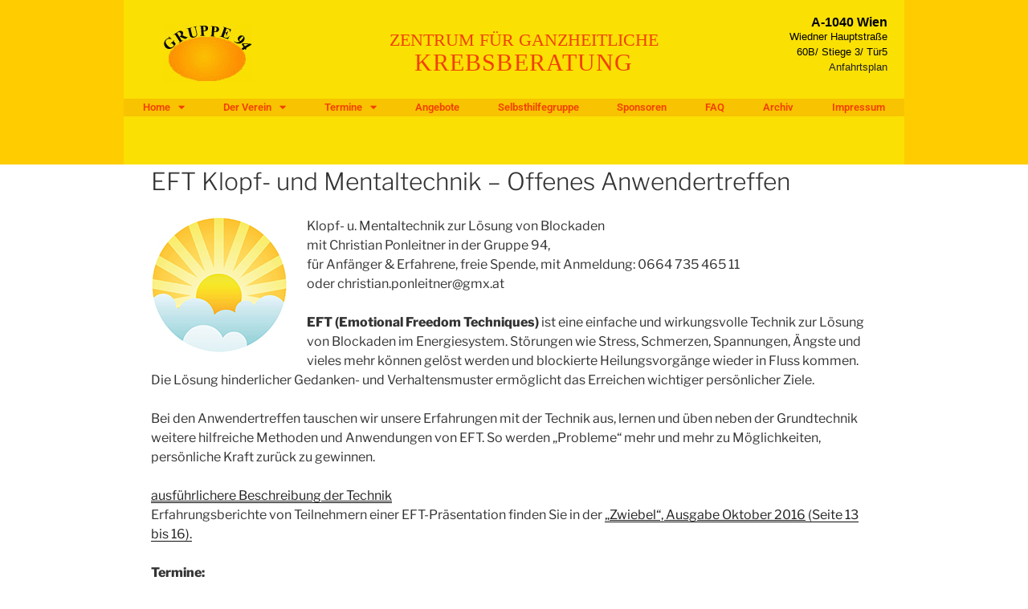

--- FILE ---
content_type: text/css
request_url: https://www.gruppe94.at/wp-content/uploads/elementor/css/post-1343.css?ver=1769827899
body_size: 1292
content:
.elementor-1343 .elementor-element.elementor-element-aef03a0:not(.elementor-motion-effects-element-type-background), .elementor-1343 .elementor-element.elementor-element-aef03a0 > .elementor-motion-effects-container > .elementor-motion-effects-layer{background-color:#ffcc00;}.elementor-1343 .elementor-element.elementor-element-aef03a0{transition:background 0.3s, border 0.3s, border-radius 0.3s, box-shadow 0.3s;padding:0% 12% 0% 12%;}.elementor-1343 .elementor-element.elementor-element-aef03a0 > .elementor-background-overlay{transition:background 0.3s, border-radius 0.3s, opacity 0.3s;}.elementor-1343 .elementor-element.elementor-element-76b558b:not(.elementor-motion-effects-element-type-background) > .elementor-widget-wrap, .elementor-1343 .elementor-element.elementor-element-76b558b > .elementor-widget-wrap > .elementor-motion-effects-container > .elementor-motion-effects-layer{background-color:#fae003;}.elementor-1343 .elementor-element.elementor-element-76b558b > .elementor-element-populated{transition:background 0.3s, border 0.3s, border-radius 0.3s, box-shadow 0.3s;}.elementor-1343 .elementor-element.elementor-element-76b558b > .elementor-element-populated > .elementor-background-overlay{transition:background 0.3s, border-radius 0.3s, opacity 0.3s;}.elementor-1343 .elementor-element.elementor-element-85869ff > .elementor-container > .elementor-column > .elementor-widget-wrap{align-content:center;align-items:center;}.elementor-1343 .elementor-element.elementor-element-85869ff{transition:background 0.3s, border 0.3s, border-radius 0.3s, box-shadow 0.3s;}.elementor-1343 .elementor-element.elementor-element-85869ff > .elementor-background-overlay{transition:background 0.3s, border-radius 0.3s, opacity 0.3s;}.elementor-widget-image .widget-image-caption{color:var( --e-global-color-text );font-family:var( --e-global-typography-text-font-family ), Sans-serif;font-weight:var( --e-global-typography-text-font-weight );}.elementor-1343 .elementor-element.elementor-element-56264c6{text-align:center;}.elementor-1343 .elementor-element.elementor-element-8c91499 > .elementor-widget-wrap > .elementor-widget:not(.elementor-widget__width-auto):not(.elementor-widget__width-initial):not(:last-child):not(.elementor-absolute){margin-block-end:12px;}.elementor-widget-heading .elementor-heading-title{font-family:var( --e-global-typography-primary-font-family ), Sans-serif;font-weight:var( --e-global-typography-primary-font-weight );color:var( --e-global-color-primary );}.elementor-1343 .elementor-element.elementor-element-b2f53e3 > .elementor-widget-container{margin:0px 0px -10px 0px;}.elementor-1343 .elementor-element.elementor-element-b2f53e3{text-align:center;}.elementor-1343 .elementor-element.elementor-element-b2f53e3 .elementor-heading-title{font-family:"Times New Roman", Sans-serif;font-weight:normal;color:#f24000;}.elementor-1343 .elementor-element.elementor-element-f6e727e{text-align:center;}.elementor-1343 .elementor-element.elementor-element-f6e727e .elementor-heading-title{font-family:"Times New Roman", Sans-serif;font-weight:normal;letter-spacing:1.1px;color:#f24000;}.elementor-1343 .elementor-element.elementor-element-2863abf > .elementor-widget-wrap > .elementor-widget:not(.elementor-widget__width-auto):not(.elementor-widget__width-initial):not(:last-child):not(.elementor-absolute){margin-block-end:0px;}.elementor-1343 .elementor-element.elementor-element-2a74fb5{text-align:end;}.elementor-1343 .elementor-element.elementor-element-2a74fb5 .elementor-heading-title{font-family:"Arial", Sans-serif;font-size:16px;font-weight:bold;color:#000000;}.elementor-widget-text-editor{font-family:var( --e-global-typography-text-font-family ), Sans-serif;font-weight:var( --e-global-typography-text-font-weight );color:var( --e-global-color-text );}.elementor-widget-text-editor.elementor-drop-cap-view-stacked .elementor-drop-cap{background-color:var( --e-global-color-primary );}.elementor-widget-text-editor.elementor-drop-cap-view-framed .elementor-drop-cap, .elementor-widget-text-editor.elementor-drop-cap-view-default .elementor-drop-cap{color:var( --e-global-color-primary );border-color:var( --e-global-color-primary );}.elementor-1343 .elementor-element.elementor-element-fcfd820{text-align:end;font-family:"Arial", Sans-serif;font-size:13px;color:#000000;}.elementor-widget-nav-menu .elementor-nav-menu .elementor-item{font-family:var( --e-global-typography-primary-font-family ), Sans-serif;font-weight:var( --e-global-typography-primary-font-weight );}.elementor-widget-nav-menu .elementor-nav-menu--main .elementor-item{color:var( --e-global-color-text );fill:var( --e-global-color-text );}.elementor-widget-nav-menu .elementor-nav-menu--main .elementor-item:hover,
					.elementor-widget-nav-menu .elementor-nav-menu--main .elementor-item.elementor-item-active,
					.elementor-widget-nav-menu .elementor-nav-menu--main .elementor-item.highlighted,
					.elementor-widget-nav-menu .elementor-nav-menu--main .elementor-item:focus{color:var( --e-global-color-accent );fill:var( --e-global-color-accent );}.elementor-widget-nav-menu .elementor-nav-menu--main:not(.e--pointer-framed) .elementor-item:before,
					.elementor-widget-nav-menu .elementor-nav-menu--main:not(.e--pointer-framed) .elementor-item:after{background-color:var( --e-global-color-accent );}.elementor-widget-nav-menu .e--pointer-framed .elementor-item:before,
					.elementor-widget-nav-menu .e--pointer-framed .elementor-item:after{border-color:var( --e-global-color-accent );}.elementor-widget-nav-menu{--e-nav-menu-divider-color:var( --e-global-color-text );}.elementor-widget-nav-menu .elementor-nav-menu--dropdown .elementor-item, .elementor-widget-nav-menu .elementor-nav-menu--dropdown  .elementor-sub-item{font-family:var( --e-global-typography-accent-font-family ), Sans-serif;font-weight:var( --e-global-typography-accent-font-weight );}.elementor-1343 .elementor-element.elementor-element-25c01e2 > .elementor-widget-container{background-color:#f8c300;margin:0% -1% 0% -1%;}.elementor-1343 .elementor-element.elementor-element-25c01e2 .elementor-menu-toggle{margin:0 auto;}.elementor-1343 .elementor-element.elementor-element-25c01e2 .elementor-nav-menu .elementor-item{font-size:13px;}.elementor-1343 .elementor-element.elementor-element-25c01e2 .elementor-nav-menu--main .elementor-item{color:#f24000;fill:#f24000;padding-left:0px;padding-right:0px;padding-top:1px;padding-bottom:1px;}.elementor-1343 .elementor-element.elementor-element-25c01e2 .elementor-nav-menu--main .elementor-item:hover,
					.elementor-1343 .elementor-element.elementor-element-25c01e2 .elementor-nav-menu--main .elementor-item.elementor-item-active,
					.elementor-1343 .elementor-element.elementor-element-25c01e2 .elementor-nav-menu--main .elementor-item.highlighted,
					.elementor-1343 .elementor-element.elementor-element-25c01e2 .elementor-nav-menu--main .elementor-item:focus{color:#f24000;}.elementor-1343 .elementor-element.elementor-element-25c01e2 .elementor-nav-menu--main:not(.e--pointer-framed) .elementor-item:before,
					.elementor-1343 .elementor-element.elementor-element-25c01e2 .elementor-nav-menu--main:not(.e--pointer-framed) .elementor-item:after{background-color:#fae003;}.elementor-1343 .elementor-element.elementor-element-25c01e2 .e--pointer-framed .elementor-item:before,
					.elementor-1343 .elementor-element.elementor-element-25c01e2 .e--pointer-framed .elementor-item:after{border-color:#fae003;}.elementor-1343 .elementor-element.elementor-element-25c01e2 .elementor-nav-menu--dropdown{background-color:#79dbfc;}.elementor-1343 .elementor-element.elementor-element-25c01e2 .elementor-nav-menu--dropdown a:hover,
					.elementor-1343 .elementor-element.elementor-element-25c01e2 .elementor-nav-menu--dropdown a:focus,
					.elementor-1343 .elementor-element.elementor-element-25c01e2 .elementor-nav-menu--dropdown a.elementor-item-active,
					.elementor-1343 .elementor-element.elementor-element-25c01e2 .elementor-nav-menu--dropdown a.highlighted,
					.elementor-1343 .elementor-element.elementor-element-25c01e2 .elementor-menu-toggle:hover,
					.elementor-1343 .elementor-element.elementor-element-25c01e2 .elementor-menu-toggle:focus{color:#ffcc00;}.elementor-1343 .elementor-element.elementor-element-25c01e2 .elementor-nav-menu--dropdown .elementor-item, .elementor-1343 .elementor-element.elementor-element-25c01e2 .elementor-nav-menu--dropdown  .elementor-sub-item{font-size:12px;}.elementor-1343 .elementor-element.elementor-element-25c01e2 .elementor-nav-menu--main .elementor-nav-menu--dropdown, .elementor-1343 .elementor-element.elementor-element-25c01e2 .elementor-nav-menu__container.elementor-nav-menu--dropdown{box-shadow:0px 0px 10px 0px rgba(0,0,0,0.5);}.elementor-1343 .elementor-element.elementor-element-25c01e2 .elementor-nav-menu--dropdown li:not(:last-child){border-style:solid;border-color:#ed9600;border-bottom-width:1px;}.elementor-1343 .elementor-element.elementor-element-b61d373 > .elementor-widget-container{background-color:#f8c300;margin:0% -1% 0% -1%;}.elementor-1343 .elementor-element.elementor-element-b61d373 .elementor-menu-toggle{margin:0 auto;}.elementor-1343 .elementor-element.elementor-element-b61d373 .elementor-nav-menu .elementor-item{font-size:13px;}.elementor-1343 .elementor-element.elementor-element-b61d373 .elementor-nav-menu--main .elementor-item{color:#f24000;fill:#f24000;padding-left:0px;padding-right:0px;padding-top:1px;padding-bottom:1px;}.elementor-1343 .elementor-element.elementor-element-b61d373 .elementor-nav-menu--main .elementor-item:hover,
					.elementor-1343 .elementor-element.elementor-element-b61d373 .elementor-nav-menu--main .elementor-item.elementor-item-active,
					.elementor-1343 .elementor-element.elementor-element-b61d373 .elementor-nav-menu--main .elementor-item.highlighted,
					.elementor-1343 .elementor-element.elementor-element-b61d373 .elementor-nav-menu--main .elementor-item:focus{color:#f24000;}.elementor-1343 .elementor-element.elementor-element-b61d373 .elementor-nav-menu--main:not(.e--pointer-framed) .elementor-item:before,
					.elementor-1343 .elementor-element.elementor-element-b61d373 .elementor-nav-menu--main:not(.e--pointer-framed) .elementor-item:after{background-color:#fae003;}.elementor-1343 .elementor-element.elementor-element-b61d373 .e--pointer-framed .elementor-item:before,
					.elementor-1343 .elementor-element.elementor-element-b61d373 .e--pointer-framed .elementor-item:after{border-color:#fae003;}.elementor-1343 .elementor-element.elementor-element-b61d373 .elementor-nav-menu--dropdown{background-color:#79dbfc;}.elementor-1343 .elementor-element.elementor-element-b61d373 .elementor-nav-menu--dropdown a:hover,
					.elementor-1343 .elementor-element.elementor-element-b61d373 .elementor-nav-menu--dropdown a:focus,
					.elementor-1343 .elementor-element.elementor-element-b61d373 .elementor-nav-menu--dropdown a.elementor-item-active,
					.elementor-1343 .elementor-element.elementor-element-b61d373 .elementor-nav-menu--dropdown a.highlighted,
					.elementor-1343 .elementor-element.elementor-element-b61d373 .elementor-menu-toggle:hover,
					.elementor-1343 .elementor-element.elementor-element-b61d373 .elementor-menu-toggle:focus{color:#ffcc00;}.elementor-1343 .elementor-element.elementor-element-b61d373 .elementor-nav-menu--dropdown .elementor-item, .elementor-1343 .elementor-element.elementor-element-b61d373 .elementor-nav-menu--dropdown  .elementor-sub-item{font-size:12px;}.elementor-1343 .elementor-element.elementor-element-b61d373 .elementor-nav-menu--main .elementor-nav-menu--dropdown, .elementor-1343 .elementor-element.elementor-element-b61d373 .elementor-nav-menu__container.elementor-nav-menu--dropdown{box-shadow:0px 0px 10px 0px rgba(0,0,0,0.5);}.elementor-1343 .elementor-element.elementor-element-b61d373 .elementor-nav-menu--dropdown li:not(:last-child){border-style:solid;border-color:#ed9600;border-bottom-width:1px;}.elementor-1343 .elementor-element.elementor-element-1281ff2{--spacer-size:30px;}.elementor-theme-builder-content-area{height:400px;}.elementor-location-header:before, .elementor-location-footer:before{content:"";display:table;clear:both;}@media(min-width:768px){.elementor-1343 .elementor-element.elementor-element-f5ae2c5{width:19.973%;}.elementor-1343 .elementor-element.elementor-element-32e1e33{width:7.706%;}.elementor-1343 .elementor-element.elementor-element-8c91499{width:47.189%;}}@media(max-width:767px){.elementor-1343 .elementor-element.elementor-element-aef03a0{padding:0% 0% 0% 0%;}}